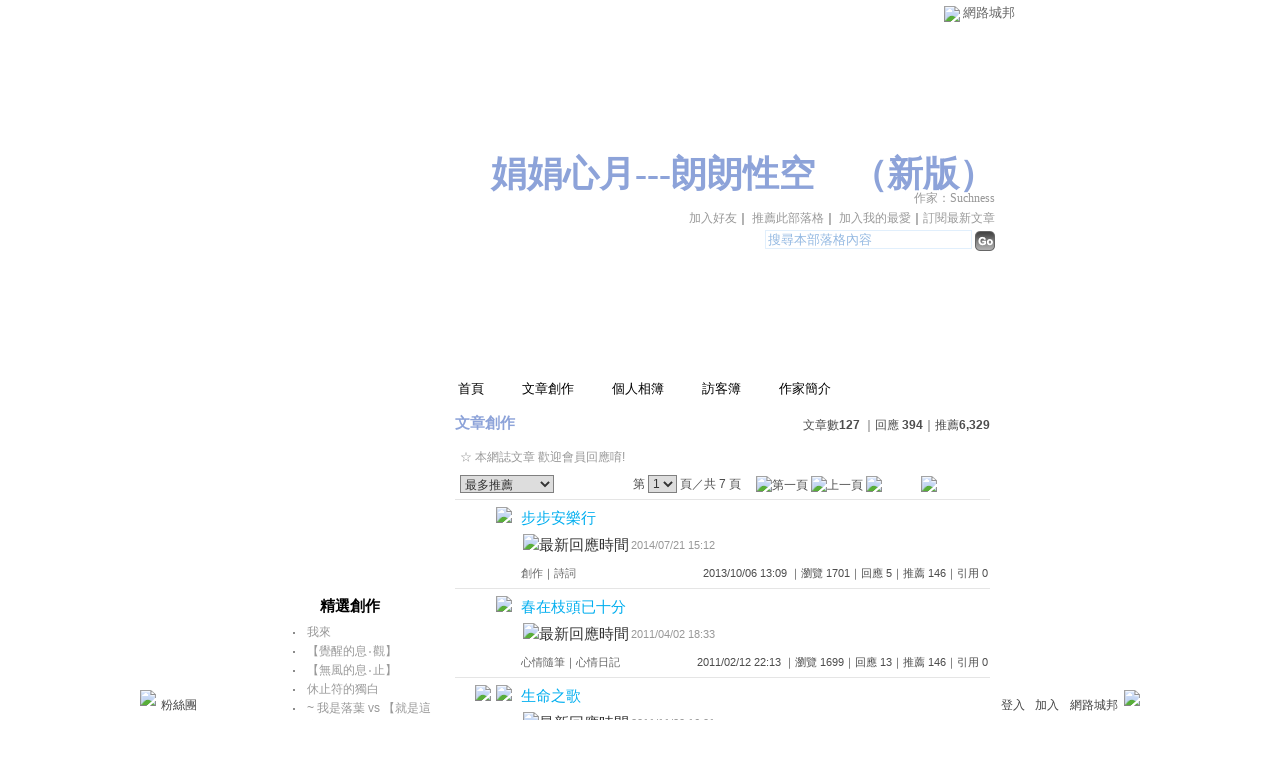

--- FILE ---
content_type: text/html;charset=UTF-8
request_url: https://classic-blog.udn.com/wenchuan0623/article?f_ORDER_BY=push
body_size: 10795
content:
<html>
<head>
<meta http-equiv="Content-Type" content="text/html; charset=UTF-8">
<title>娟娟心月---朗朗性空 - 文章創作 - udn部落格</title>
<link rel="stylesheet" href="https://g.udn.com.tw/community/img/css/layout_style144.css" type="text/css">
<link href="https://g.udn.com.tw/community/img/css/black.css" rel="stylesheet" type="text/css">
<script language="javascript1.2" src="https://g.udn.com.tw/js/showpopuptext.js"></script>
<script language="javascript1.2" src="https://g.udn.com.tw/js/help.js"></script>
<script language="javascript1.2" src="https://g.udn.com.tw/community/js/dyniframesize.js"></script>
<!-- Begin comScore Tag -->
<script>
  var _comscore = _comscore || [];
  _comscore.push({ c1: "2", c2: "7390954" });
  (function() {
    var s = document.createElement("script"), el = document.getElementsByTagName("script")[0]; s.async = true;
    s.src = (document.location.protocol == "https:" ? "https://sb" : "http://b") + ".scorecardresearch.com/beacon.js";
    el.parentNode.insertBefore(s, el);
  })();
</script>
<noscript>
  <img src="http://b.scorecardresearch.com/p?c1=2&c2=7390954&cv=2.0&cj=1" />
</noscript>
<!-- End comScore Tag -->
<script src="https://p.udn.com.tw/upf/static/common/udn-fingerprint.umd.js?2024112501"></script>
<script>function getCookie(name) {
 var value = "; " + document.cookie;
 var parts = value.split("; " + name + "=");
 if (parts.length == 2) return parts.pop().split(";").shift();
}
var _ga = getCookie('_ga');
var _gaA = _ga.split(".");
var google_id = '';
for (i=2;i<_gaA.length;i++) google_id = google_id+_gaA[i]+'.';
var user_id = getCookie("udnland");
if (typeof user_id === 'undefined') user_id = '';
google_id = google_id.substring(0,google_id.length-1);</script><script>var cat = "[]";
cat = ['blog_classic','blog','','',''];
var auth_type = "未登入";
if(user_id != ""){
 auth_type = "已登入_會員";
}
window.dataLayer = window.dataLayer || [];  
dataLayer.push({
 'user_id': user_id,
 'google_id': google_id,
 'cat': cat,
 'content_tag': '',
 'auth_type': auth_type,
 'publication_date': '',
 'content_level':'',
 'ffid': JSON.parse(localStorage.getItem('UDN_FID'))?.FFID,
 'dfid': JSON.parse(localStorage.getItem('UDN_FID'))?.DFID 
});
</script><!-- Data Layer --><!-- Google Tag Manager -->
<script>(function(w,d,s,l,i){w[l]=w[l]||[];w[l].push({'gtm.start':
new Date().getTime(),event:'gtm.js'});var f=d.getElementsByTagName(s)[0],
j=d.createElement(s),dl=l!='dataLayer'?'&l='+l:'';j.async=true;j.src=
'https://www.googletagmanager.com/gtm.js?id='+i+dl;f.parentNode.insertBefore(j,f);
})(window,document,'script','dataLayer','GTM-MZ7WJTV');</script>
<!-- End Google Tag Manager -->
<script>
async function fetchData() {
  try {
    const response = await fetch('/v1/getCK.jsp');
    if (response.ok) {
      return await response.text();
    } else {
      throw new Error('Network response was not ok.');
    }
  } catch (error) {
    console.error('There was a problem with the fetch operation:', error);
  }
}

function analyCookies() {
  let cookies = document.cookie.split(';');
  let cookieList = [];

  for (let i = 0; i < cookies.length; i++) {
    let cookie = cookies[i].trim();
    let [name, value] = cookie.split('=');
    let size = cookie.length;
    cookieList.push({ name, value, size });
  }

  return cookieList;
}

function getTotalCookieSize(cookieList) {
  let totalSize = 0;

  for (let i = 0; i < cookieList.length; i++) {
    totalSize += cookieList[i].size;
  }

  return totalSize;
}

function deleteLargestCookie(cookieList) {
  let largestSize = 0;
  let largestIndex = -1;

  for (let i = 0; i < cookieList.length; i++) {
    if (cookieList[i].size > largestSize) {
      largestSize = cookieList[i].size;
      largestIndex = i;
    }
  }

  if (largestIndex !== -1) {
    document.cookie = cookieList[largestIndex].name + '=; expires=Thu, 01 Jan 1970 00:00:00 UTC; path=/; domain=udn.com;';
  }
}

(async () => {

  let cookieList = analyCookies();
  let totalSize = getTotalCookieSize(cookieList);

  if (totalSize > 7000) {
     await fetchData();   
    deleteLargestCookie(cookieList);
  }
})();

</script>
</head>
<body>
<div id="container">
<script language="JavaScript" type="text/JavaScript">
<!--
function MM_reloadPage(init) {  //reloads the window if Nav4 resized
  if (init==true) with (navigator) {if ((appName=="Netscape")&&(parseInt(appVersion)==4)) {
    document.MM_pgW=innerWidth; document.MM_pgH=innerHeight; onresize=MM_reloadPage; }}
  else if (innerWidth!=document.MM_pgW || innerHeight!=document.MM_pgH) location.reload();
}
MM_reloadPage(true);
//-->
</script>
<script language="JavaScript" type="text/JavaScript">
<!--
function MM_findObj(n, d) { //v4.01
  var p,i,x;  if(!d) d=document; if((p=n.indexOf("?"))>0&&parent.frames.length) {
    d=parent.frames[n.substring(p+1)].document; n=n.substring(0,p);}
  if(!(x=d[n])&&d.all) x=d.all[n]; for (i=0;!x&&i<d.forms.length;i++) x=d.forms[i][n];
  for(i=0;!x&&d.layers&&i<d.layers.length;i++) x=MM_findObj(n,d.layers[i].document);
  if(!x && d.getElementById) x=d.getElementById(n); return x;
}

function MM_showHideLayers() { //v6.0
  var i,p,v,obj,args=MM_showHideLayers.arguments;
  for (i=0; i<(args.length-2); i+=3) if ((obj=MM_findObj(args[i]))!=null) { v=args[i+2];
    if (obj.style) { obj=obj.style; v=(v=='show')?'visible':(v=='hide')?'hidden':v; }
    obj.visibility=v; }
}
//-->
</script>
<script language="JavaScript1.2" src="https://g.udn.com/community/js/js2007/style_display.js"></script>
	<div id="top_bg"></div>
<div id="top"> 
    <table border="0" cellspacing="0" cellpadding="0" id="top_bar">
      <tr> 
        <td width="480"><div id="ad_link"><iframe id="AdFrame" marginwidth="0" marginheight="0" frameborder="0" scrolling="no" src="https://g.udn.com.tw/html/ad_path.htm" width="460" height="25" allowTransparency></iframe></div></td>
        <td><a href="http://udn.com"><img src="https://g.udn.com/community/img/common_all/logo_icon.gif" border="0" align="absmiddle"></a> 
          <span id="common"><a href="http://blog.udn.com" title="原導覽選單已整合至下方置底工具列，歡迎多加使用！">網路城邦</a></span></span></td>
      </tr>
    </table>
</div><div id="header">
    <div id="header_name"><a href="https://classic-blog.udn.com/wenchuan0623">娟娟心月---朗朗性空</a>　（<a href="http://blog.udn.com/wenchuan0623">新版</a>）</div>
    <div id="header_menus_line"></div>
    <div id="header_menus">
      <ul>
        
      <li id="home"><a href="https://classic-blog.udn.com/wenchuan0623">首頁</a></li>
        <li id="article"><a href="https://classic-blog.udn.com/wenchuan0623/article">文章創作</a></li>
        <li id="photo"><a href="https://classic-album.udn.com/wenchuan0623">個人相簿</a></li>
        <!--<li id="link"><a href="/blog/link/index.jsp?uid=wenchuan0623">推薦連結</a></li>-->
        <li id="gbook"><a href="https://classic-blog.udn.com/wenchuan0623/guestbook">訪客簿</a></li>
        <li id="profile"><a href="https://classic-blog.udn.com/wenchuan0623/detail">作家簡介</a></li>
      </ul>      
      </div>
    
  <div id="header_items"><a href="javascript:window.location.href='https://classic-blog.udn.com/friend/post.jsp?addid=wenchuan0623&url='+window.location.href">加入好友</a><a href="javascript:;" onClick="h('11903')"><img style="display:none" src="https://g.udn.com/community/img/common_all/help.gif" hspace="3" align="absmiddle" border="0"></a>｜ 
    <a href="javascript:window.location.href='https://classic-blog.udn.com/push_psn.jsp?uid=wenchuan0623&176956=1769560898573&url='+window.location.href">推薦此部落格</a><a href="javascript:;" onClick="h('10914')"><img style="display:none" src="https://g.udn.com/community/img/common_all/help.gif" hspace="3" align="absmiddle" border="0"></a>｜ 
    <a href="javascript:window.location.href='https://classic-blog.udn.com/favor/post.jsp?addid=wenchuan0623&url='+window.location.href">加入我的最愛</a><a href="javascript:;" onClick="h('11301')"><img style="display:none" src="https://g.udn.com/community/img/common_all/help.gif" hspace="3" align="absmiddle" border="0"></a>｜<a href="https://classic-blog.udn.com/order_psn.jsp?uid=wenchuan0623&f_CODE=1769560898573">訂閱最新文章</a><a href="javascript:;" onClick="h('11501')"><img style="display:none" src="https://g.udn.com/community/img/common_all/help.gif" hspace="3" align="absmiddle" border="0"></a></div>
    <div id="header_logo"><img src="https://g.udn.com/community/img/user_all/icon_home.gif"></div>
    <div id="header_top">
      <table width="100%" height="2" border="0" cellpadding="0" cellspacing="0">
        <tr>
          <td></td>
        </tr>
      </table>
    </div>
    <div id="header_url">
    <a href="https://classic-blog.udn.com/wenchuan0623/detail">作家：Suchness</a>
    </div>
    <div id="header_search">
      <form name="formsh" method="post" action="https://city.udn.com/search/search.jsp">
        <input name="Keywords" type="text" class="inputbox" id="kwd" onBlur="if(this.value=='') if(this.style.backgroundColor='#FFFFFF')this.value='搜尋本部落格內容'" onMouseDown="if(this.value.indexOf('搜尋本部落格內容')!=-1) if(this.style.backgroundColor='#FFFCE5')this.value=''" value="搜尋本部落格內容" onMouseOut="this.blur()" size="24">
        <INPUT TYPE=HIDDEN NAME="uid" VALUE="wenchuan0623">
        <INPUT TYPE=HIDDEN NAME="blog" VALUE="娟娟心月---朗朗性空">
        <input name="dtime" type="hidden" value="all">
        <input name="select" type="hidden" value="12"><a href="javascript:document.formsh.submit();" class="nav"><img src="/community/img/common_black/header_go.gif" align="absmiddle" border="0"></a>
      </form>
    </div>
    <!-- end header_search -->
  </div><!-- main start -->
<div id="main">
    <!-- Google Adsense 廣告 start -->
    <!-- Google Adsense 廣告 end -->
    <div id="sidebar">
<table width="180" border="0" cellpadding="0" cellspacing="1" class="sidebar-bg">
<!-- 創作月曆 start -->
<tr>
<td align="center" class="sidebar-panel-bg">
<!-- 創作月曆 start -->
<table width="160" border="0" cellpadding="0" cellspacing="0" class="font-size12">
<tr>
<td align="center">
<IFRAME name="calen" id="calen"  src="https://classic-blog.udn.com/article/calen.jsp?uid=wenchuan0623" width="160 px" scrolling="no" frameborder="0" height="170 px" allowtransparency></IFRAME>
</td>
</tr>
</table>
<!-- 創作月曆 end -->
</td>
</tr><!-- 創作月曆 end -->
<!-- 特別推薦 start -->
<tr>
<td align="center" class="sidebar-panel-bg">
<table width="160" border="0" cellpadding="0" cellspacing="0">
<tr>
<td height="1"></td>
</tr>
<tr class="font-size15">
<td height="30" valign="bottom" class="panel-topic">精選創作<a href="javascript:;" onClick="h('10208')"><img style="display:none" src="https://g.udn.com/community/img/common_all/help.gif" hspace="3" align="absmiddle" border="0"></a></td>
</tr>
<tr>
<td height="5"></td>
</tr>
<tr>
<td><table width="160" border="0" cellpadding="0" cellspacing="1" class="font-size12">
<tr>
<td width="15" valign="top">‧</td>
<td><a href="https://classic-blog.udn.com/wenchuan0623/15598027" class="panel-text">我來</a></td>
</tr>
<tr>
<td width="15" valign="top">‧</td>
<td><a href="https://classic-blog.udn.com/wenchuan0623/6231615" class="panel-text">【覺醒的息‧觀】</a></td>
</tr>
<tr>
<td width="15" valign="top">‧</td>
<td><a href="https://classic-blog.udn.com/wenchuan0623/6183632" class="panel-text">【無風的息‧止】</a></td>
</tr>
<tr>
<td width="15" valign="top">‧</td>
<td><a href="https://classic-blog.udn.com/wenchuan0623/5902220" class="panel-text">休止符的獨白</a></td>
</tr>
<tr>
<td width="15" valign="top">‧</td>
<td><a href="https://classic-blog.udn.com/wenchuan0623/5855552" class="panel-text">~ 我是落葉  vs 【就是這樣】~</a></td>
</tr>
</table></td>
</tr>
<tr>
<td height="10"></td>
</tr>
</table>
</td>
</tr>
<!-- 特別推薦 end -->
<!-- 自訂文章分類 start -->
<!-- 文章分類 start -->
<tr>
 	<td align="center" class="sidebar-panel-bg">
            <table width="160" border="0" cellpadding="0" cellspacing="0">
              <tr> 
                <td height="1"></td>
              </tr>
              <tr class="font-size15"> 
                
        <td height="30" valign="bottom" class="panel-topic">自訂文章分類</td>
              </tr>
              <tr> 
                <td height="5"></td>
              </tr>
              <tr> 
                <td>
                  <table width="160" border="0" cellpadding="0" cellspacing="1" class="font-size12">
<tr> 
                      <td width="15" valign="top">‧</td>
                      <td><a href="https://classic-blog.udn.com/wenchuan0623/article?f_ART_CATE=446441" class="panel-text">不分類 (127)</a></td>
                    </tr>                    
</table>
                </td>
              </tr>
              <tr> 
                <td height="10"></td>
              </tr>
            </table>
	</td>
</tr>
<!-- 文章分類 end --><!-- 自訂文章分類 end -->
<!-- 電子書 start -->
<!--
<tr>
<td align="center" class="panel-bg">
<table width="160" border="0" cellpadding="0" cellspacing="0">
<tr>
<td height="1"></td>
</tr>
<tr class="font-size15">
<td height="30" valign="bottom" class="panel-topic">【電子書】</td>
</tr>
<tr>
<td height="1" class="panel-line"></td>
</tr>
<tr>
<td height="1" bgcolor="#FFFFFF"></td>
</tr>
<tr>
<td height="10"></td>
</tr>
<tr>
<td><table width="160" border="0" cellpadding="0" cellspacing="1" class="font-size12">
<tr>
<td align="center"><a href="####" class="nav"><img src="/community/img/demo/demo_048.jpg" alt="online book" border="0"></a>
</td>
</tr>
<tr>
<td align="center"><a href="####" class="panel-text">即使是長網址也不換行</a></td>
</tr>
<tr>
<td height="10"></td>
</tr>
<tr>
<td align="center"><a href="####" class="nav"><img src="/community/img/demo/demo_048.jpg" alt="online book" border="0"></a>
</td>
</tr>
<tr>
<td align="center"><a href="####" class="panel-text">即使是長網址也不換行</a></td>
</tr>
<tr>
<td height="10"></td>
</tr>
<tr>
<td align="center"><a href="####" class="nav"><img src="/community/img/demo/demo_048.jpg" alt="online book" border="0"></a>
</td>
</tr>
</table></td>
</tr>
<tr class="font-size12">
<td align="center"><a href="####" class="panel-text">即使是長網址也不換行</a></td>
</tr>
<tr class="font-size12">
<td height="10"></td>
</tr>
</table>
</td>
</tr>
//-->
<!-- 電子書 end -->
<!--
<table width="160" border="0" cellpadding="0" cellspacing="0" class="font-size12">
<tr> 
<td height="10"></td>
</tr>
<tr class="panel-text"> 
<td><p><a href="####" target="_blank"><img src="https://g.udn.com/community/img/demo/demo_011.gif" width="150" height="40" border="0"></a></p>
<p><a href="####" target="_blank"class="panel-text">（全域一）<br>
  這裡是電視頻道，promote內容用，可以文字可以圖，向上跑馬燈</a></p></td>
</tr>
<tr> 
<td height="10"></td>
</tr>
</table>
--><!-- Google Adsense 廣告 start -->
    <!-- Google Adsense 廣告 end -->
</table>
    </div>
    <!-- end sidebar -->
    <div id="content">
<!-- 標題 start -->
<table width="535" border="0" cellpadding="0" cellspacing="0" class="font-size15">
<tr valign="bottom">
<td class="main-topic"><a href="https://classic-blog.udn.com/wenchuan0623/article" class="main-topic">文章創作</a>
</td>
<td align="right" class="font-size12"><span class="main-text">文章數<strong>127</strong>

｜回應<strong>
394</strong>｜推薦<strong>6,329</strong>
</span></td>
</tr>
</table>
<!-- 標題 end -->
<!-- Google Adsense 廣告 start-->
<!-- Google Adsense 廣告 end-->
<!-- 換頁 start -->
      <table width="535" border="0" cellpadding="4" cellspacing="1" class="font-size12">
       <form method="POST" name="frmpsn_article" action="/article/index.jsp">
	    <tr> 
          <td height="5" colspan="2"></td>
        </tr>
        <tr> 
          <td class="panel-text" colspan="2"> ☆ 本網誌文章 
            歡迎會員回應唷!
</td>
        </tr>
        <tr> 
          <td> 
<select name="select5" class="inputs" onChange="window.location.href=(this.options[this.selectedIndex].value)">
              <option selected>選擇排序方式</option>
              <option value="https://classic-blog.udn.com/wenchuan0623/article?f_ORDER_BY=new&f_ART_CATE=&f_IS_PUBLISH=Y">　最新發表</option>
              <option value="https://classic-blog.udn.com/wenchuan0623/article?f_ORDER_BY=replydate&f_ART_CATE=&f_IS_PUBLISH=Y">　最新回應</option>
              <option value="https://classic-blog.udn.com/wenchuan0623/article?f_ORDER_BY=pushdate&f_ART_CATE=&f_IS_PUBLISH=Y">　最新推薦</option>
              <option value="https://classic-blog.udn.com/wenchuan0623/article?f_ORDER_BY=pageview&f_ART_CATE=&f_IS_PUBLISH=Y">　最多瀏覽</option>
              <option value="https://classic-blog.udn.com/wenchuan0623/article?f_ORDER_BY=reply&f_ART_CATE=&f_IS_PUBLISH=Y">　最多回應</option>
              <option value="https://classic-blog.udn.com/wenchuan0623/article?f_ORDER_BY=push&f_ART_CATE=&f_IS_PUBLISH=Y" selected>　最多推薦</option>
              <option value="https://classic-blog.udn.com/wenchuan0623/article?f_ORDER_BY=trackback&f_ART_CATE=&f_IS_PUBLISH=Y">　最多引用</option>
              <option value="https://classic-blog.udn.com/wenchuan0623/article?f_ORDER_BY=kind&f_ART_CATE=&f_IS_PUBLISH=Y">　文章類別</option>
            </select>  </td>
          <td align="right" class="main-text">
            第 
            <select name="pageselect" class="inputs" onChange="window.location.href=(this.options[this.selectedIndex].value)">
              <option value="https://classic-blog.udn.com/wenchuan0623/article?f_ORDER_BY=push&pno=0&f_ART_CATE=&f_IS_PUBLISH=Y" selected>1</option>
              <option value="https://classic-blog.udn.com/wenchuan0623/article?f_ORDER_BY=push&pno=1&f_ART_CATE=&f_IS_PUBLISH=Y">2</option>
              <option value="https://classic-blog.udn.com/wenchuan0623/article?f_ORDER_BY=push&pno=2&f_ART_CATE=&f_IS_PUBLISH=Y">3</option>
              <option value="https://classic-blog.udn.com/wenchuan0623/article?f_ORDER_BY=push&pno=3&f_ART_CATE=&f_IS_PUBLISH=Y">4</option>
              <option value="https://classic-blog.udn.com/wenchuan0623/article?f_ORDER_BY=push&pno=4&f_ART_CATE=&f_IS_PUBLISH=Y">5</option>
              <option value="https://classic-blog.udn.com/wenchuan0623/article?f_ORDER_BY=push&pno=5&f_ART_CATE=&f_IS_PUBLISH=Y">6</option>
              <option value="https://classic-blog.udn.com/wenchuan0623/article?f_ORDER_BY=push&pno=6&f_ART_CATE=&f_IS_PUBLISH=Y">7</option>
              </select>
            頁／共 7 頁　 
            <img src="https://g.udn.com/community/img/common_black/page_first.gif" alt="第一頁" border="0" align="absmiddle"> 
            <img src="https://g.udn.com/community/img/common_black/page_pre.gif" alt="上一頁" border="0" align="absmiddle"> 
            <a href="https://classic-blog.udn.com/wenchuan0623/article?f_ORDER_BY=push&pno=1&f_ART_CATE=&f_IS_PUBLISH=Y" class="nav"><img src="https://g.udn.com/community/img/common_black/page_next.gif" alt="下一頁" border="0" align="absmiddle"></a> 
            <a href="https://classic-blog.udn.com/wenchuan0623/article?f_ORDER_BY=push&pno=7&f_ART_CATE=&f_IS_PUBLISH=Y" class="nav"><img src="https://g.udn.com/community/img/common_black/page_last.gif" alt="最後一頁" border="0" align="absmiddle"></a> 
            </td>
        </tr>
      </table>
<!-- 換頁 end -->
<!-- 文章列表 start -->
<table width="535" border="0" cellpadding="0" cellspacing="0" class="font-size10">
<tr>
<td height="1" class="news-title"></td>
</tr>
<tr>
<td>
<table width="100%"  border="0" cellpadding="2" cellspacing="0" class="font-size11">
<tr>
<td height="5" colspan="3"></td>
</tr>
<tr class="font-size15">
<td width="60" align="right" valign="top"><img src="https://g.udn.com/community/img/common_all/emotion/udn001.gif" hspace="5" align="absmiddle"></td>
<td colspan="2"><a href="https://classic-blog.udn.com/wenchuan0623/8875074" class="main-title">步步安樂行</a><br>
<img src="https://g.udn.com/community/img/common_all/icon_reply.gif" hspace="2" vspace="5" align="absmiddle" alt="最新回應時間"><a href="https://classic-blog.udn.com/wenchuan0623/8875074#reply_list" class="panel-text"><span class="font-size11">2014/07/21 15:12</span></a>
</td>
</tr>
<tr>
<td valign="top"></td>
<td class="main-text"><a href="https://classic-blog.udn.com/category.jsp?mid=ua" target="_blank" class="main-text">創作</a>｜<a href="https://classic-blog.udn.com/category.jsp?mid=ua&sid=ua2" target="_blank" class="main-text">詩詞</a>
</td>
<td align="right" class="main-text">2013/10/06 13:09
｜瀏覽 1701｜回應 5｜推薦 146｜引用 0</td>
</tr>
<tr>
<td height="5" colspan="3"></td>
</tr>
</table>
</td>
</tr>
<tr>
<td height="1" class="news-title"></td>
</tr>
<tr>
<td>
<table width="100%"  border="0" cellpadding="2" cellspacing="0" class="font-size11">
<tr>
<td height="5" colspan="3"></td>
</tr>
<tr class="font-size15">
<td width="60" align="right" valign="top"><img src="https://g.udn.com/community/img/common_all/emotion/udn001.gif" hspace="5" align="absmiddle"></td>
<td colspan="2"><a href="https://classic-blog.udn.com/wenchuan0623/4877953" class="main-title">春在枝頭已十分</a><br>
<img src="https://g.udn.com/community/img/common_all/icon_reply.gif" hspace="2" vspace="5" align="absmiddle" alt="最新回應時間"><a href="https://classic-blog.udn.com/wenchuan0623/4877953#reply_list" class="panel-text"><span class="font-size11">2011/04/02 18:33</span></a>
</td>
</tr>
<tr>
<td valign="top"></td>
<td class="main-text"><a href="https://classic-blog.udn.com/category.jsp?mid=ub" target="_blank" class="main-text">心情隨筆</a>｜<a href="https://classic-blog.udn.com/category.jsp?mid=ub&sid=ub1" target="_blank" class="main-text">心情日記</a>
</td>
<td align="right" class="main-text">2011/02/12 22:13
｜瀏覽 1699｜回應 13｜推薦 146｜引用 0</td>
</tr>
<tr>
<td height="5" colspan="3"></td>
</tr>
</table>
</td>
</tr>
<tr>
<td height="1" class="news-title"></td>
</tr>
<tr>
<td>
<table width="100%"  border="0" cellpadding="2" cellspacing="0" class="font-size11">
<tr>
<td height="5" colspan="3"></td>
</tr>
<tr class="font-size15">
<td width="60" align="right" valign="top"><img src="https://g.udn.com/community/img/common_all/mark_promote.gif" align="absmiddle"><img src="https://g.udn.com/community/img/common_all/emotion/udn001.gif" hspace="5" align="absmiddle"></td>
<td colspan="2"><a href="https://classic-blog.udn.com/wenchuan0623/5720700" class="main-title">生命之歌</a><br>
<img src="https://g.udn.com/community/img/common_all/icon_reply.gif" hspace="2" vspace="5" align="absmiddle" alt="最新回應時間"><a href="https://classic-blog.udn.com/wenchuan0623/5720700#reply_list" class="panel-text"><span class="font-size11">2011/11/20 16:01</span></a>
</td>
</tr>
<tr>
<td valign="top"></td>
<td class="main-text"><a href="https://classic-blog.udn.com/category.jsp?mid=ua" target="_blank" class="main-text">創作</a>｜<a href="https://classic-blog.udn.com/category.jsp?mid=ua&sid=ua2" target="_blank" class="main-text">詩詞</a>
</td>
<td align="right" class="main-text">2011/10/10 00:36
｜瀏覽 1616｜回應 15｜推薦 135｜引用 0</td>
</tr>
<tr>
<td height="5" colspan="3"></td>
</tr>
</table>
</td>
</tr>
<tr>
<td height="1" class="news-title"></td>
</tr>
<tr>
<td>
<table width="100%"  border="0" cellpadding="2" cellspacing="0" class="font-size11">
<tr>
<td height="5" colspan="3"></td>
</tr>
<tr class="font-size15">
<td width="60" align="right" valign="top"><img src="https://g.udn.com/community/img/common_all/emotion/udn001.gif" hspace="5" align="absmiddle"></td>
<td colspan="2"><a href="https://classic-blog.udn.com/wenchuan0623/23611870" class="main-title">給傲慢的一封信</a><br>
<img src="https://g.udn.com/community/img/common_all/icon_reply.gif" hspace="2" vspace="5" align="absmiddle" alt="最新回應時間"><a href="https://classic-blog.udn.com/wenchuan0623/23611870#reply_list" class="panel-text"><span class="font-size11">2016/02/16 00:13</span></a>
</td>
</tr>
<tr>
<td valign="top"></td>
<td class="main-text"><a href="https://classic-blog.udn.com/category.jsp?mid=ua" target="_blank" class="main-text">創作</a>｜<a href="https://classic-blog.udn.com/category.jsp?mid=ua&sid=ua1" target="_blank" class="main-text">散文</a>
</td>
<td align="right" class="main-text">2015/05/28 20:43
｜瀏覽 1810｜回應 4｜推薦 129｜引用 0</td>
</tr>
<tr>
<td height="5" colspan="3"></td>
</tr>
</table>
</td>
</tr>
<tr>
<td height="1" class="news-title"></td>
</tr>
<tr>
<td>
<table width="100%"  border="0" cellpadding="2" cellspacing="0" class="font-size11">
<tr>
<td height="5" colspan="3"></td>
</tr>
<tr class="font-size15">
<td width="60" align="right" valign="top"><img src="https://g.udn.com/community/img/common_all/mark_announce.gif" align="absmiddle"><img src="https://g.udn.com/community/img/common_all/mark_promote.gif" align="absmiddle"><img src="https://g.udn.com/community/img/common_all/emotion/udn001.gif" hspace="5" align="absmiddle"></td>
<td colspan="2"><a href="https://classic-blog.udn.com/wenchuan0623/6231615" class="main-title">【覺醒的息‧觀】</a><br>
<img src="https://g.udn.com/community/img/common_all/icon_reply.gif" hspace="2" vspace="5" align="absmiddle" alt="最新回應時間"><a href="https://classic-blog.udn.com/wenchuan0623/6231615#reply_list" class="panel-text"><span class="font-size11">2014/08/05 00:50</span></a>
</td>
</tr>
<tr>
<td valign="top"></td>
<td class="main-text"><a href="https://classic-blog.udn.com/category.jsp?mid=ua" target="_blank" class="main-text">創作</a>｜<a href="https://classic-blog.udn.com/category.jsp?mid=ua&sid=ua2" target="_blank" class="main-text">詩詞</a>
</td>
<td align="right" class="main-text">2012/03/19 08:47
｜瀏覽 2484｜回應 8｜推薦 126｜引用 0</td>
</tr>
<tr>
<td height="5" colspan="3"></td>
</tr>
</table>
</td>
</tr>
<tr>
<td height="1" class="news-title"></td>
</tr>
<tr>
<td>
<table width="100%"  border="0" cellpadding="2" cellspacing="0" class="font-size11">
<tr>
<td height="5" colspan="3"></td>
</tr>
<tr class="font-size15">
<td width="60" align="right" valign="top"><img src="https://g.udn.com/community/img/common_all/emotion/udn001.gif" hspace="5" align="absmiddle"></td>
<td colspan="2"><a href="https://classic-blog.udn.com/wenchuan0623/20077878" class="main-title">【以為擁有】</a><br>
<img src="https://g.udn.com/community/img/common_all/icon_reply.gif" hspace="2" vspace="5" align="absmiddle" alt="最新回應時間"><a href="https://classic-blog.udn.com/wenchuan0623/20077878#reply_list" class="panel-text"><span class="font-size11">2015/02/21 21:36</span></a>
</td>
</tr>
<tr>
<td valign="top"></td>
<td class="main-text"><a href="https://classic-blog.udn.com/category.jsp?mid=ua" target="_blank" class="main-text">創作</a>｜<a href="https://classic-blog.udn.com/category.jsp?mid=ua&sid=ua2" target="_blank" class="main-text">詩詞</a>
</td>
<td align="right" class="main-text">2015/01/27 00:03
｜瀏覽 1945｜回應 3｜推薦 111｜引用 0</td>
</tr>
<tr>
<td height="5" colspan="3"></td>
</tr>
</table>
</td>
</tr>
<tr>
<td height="1" class="news-title"></td>
</tr>
<tr>
<td>
<table width="100%"  border="0" cellpadding="2" cellspacing="0" class="font-size11">
<tr>
<td height="5" colspan="3"></td>
</tr>
<tr class="font-size15">
<td width="60" align="right" valign="top"><img src="https://g.udn.com/community/img/common_all/mark_important.gif" align="absmiddle"><img src="https://g.udn.com/community/img/common_all/emotion/udn001.gif" hspace="5" align="absmiddle"></td>
<td colspan="2"><a href="https://classic-blog.udn.com/wenchuan0623/5057296" class="main-title">【美麗與哀愁】</a><br>
<img src="https://g.udn.com/community/img/common_all/icon_reply.gif" hspace="2" vspace="5" align="absmiddle" alt="最新回應時間"><a href="https://classic-blog.udn.com/wenchuan0623/5057296#reply_list" class="panel-text"><span class="font-size11">2011/05/04 11:06</span></a>
</td>
</tr>
<tr>
<td valign="top"></td>
<td class="main-text"><a href="https://classic-blog.udn.com/category.jsp?mid=ua" target="_blank" class="main-text">創作</a>｜<a href="https://classic-blog.udn.com/category.jsp?mid=ua&sid=ua2" target="_blank" class="main-text">詩詞</a>
</td>
<td align="right" class="main-text">2011/04/06 22:40
｜瀏覽 1202｜回應 6｜推薦 108｜引用 0</td>
</tr>
<tr>
<td height="5" colspan="3"></td>
</tr>
</table>
</td>
</tr>
<tr>
<td height="1" class="news-title"></td>
</tr>
<tr>
<td>
<table width="100%"  border="0" cellpadding="2" cellspacing="0" class="font-size11">
<tr>
<td height="5" colspan="3"></td>
</tr>
<tr class="font-size15">
<td width="60" align="right" valign="top"><img src="https://g.udn.com/community/img/common_all/mark_promote.gif" align="absmiddle"><img src="https://g.udn.com/community/img/common_all/emotion/udn001.gif" hspace="5" align="absmiddle"></td>
<td colspan="2"><a href="https://classic-blog.udn.com/wenchuan0623/4776633" class="main-title">細細的心~subtle mind</a><br>
<img src="https://g.udn.com/community/img/common_all/icon_reply.gif" hspace="2" vspace="5" align="absmiddle" alt="最新回應時間"><a href="https://classic-blog.udn.com/wenchuan0623/4776633#reply_list" class="panel-text"><span class="font-size11">2011/02/18 15:28</span></a>
</td>
</tr>
<tr>
<td valign="top"></td>
<td class="main-text"><a href="https://classic-blog.udn.com/category.jsp?mid=ua" target="_blank" class="main-text">創作</a>｜<a href="https://classic-blog.udn.com/category.jsp?mid=ua&sid=ua2" target="_blank" class="main-text">詩詞</a>
</td>
<td align="right" class="main-text">2011/01/08 22:06
｜瀏覽 1158｜回應 9｜推薦 102｜引用 0</td>
</tr>
<tr>
<td height="5" colspan="3"></td>
</tr>
</table>
</td>
</tr>
<tr>
<td height="1" class="news-title"></td>
</tr>
<tr>
<td>
<table width="100%"  border="0" cellpadding="2" cellspacing="0" class="font-size11">
<tr>
<td height="5" colspan="3"></td>
</tr>
<tr class="font-size15">
<td width="60" align="right" valign="top"><img src="https://g.udn.com/community/img/common_all/emotion/udn001.gif" hspace="5" align="absmiddle"></td>
<td colspan="2"><a href="https://classic-blog.udn.com/wenchuan0623/58365759" class="main-title">【領悟】</a><br>
<img src="https://g.udn.com/community/img/common_all/icon_reply.gif" hspace="2" vspace="5" align="absmiddle" alt="最新回應時間"><a href="https://classic-blog.udn.com/wenchuan0623/58365759#reply_list" class="panel-text"><span class="font-size11">2017/08/21 11:34</span></a>
</td>
</tr>
<tr>
<td valign="top"></td>
<td class="main-text"><a href="https://classic-blog.udn.com/category.jsp?mid=ub" target="_blank" class="main-text">心情隨筆</a>｜<a href="https://classic-blog.udn.com/category.jsp?mid=ub&sid=ub1" target="_blank" class="main-text">心情日記</a>
</td>
<td align="right" class="main-text">2016/05/24 02:17
｜瀏覽 2388｜回應 3｜推薦 100｜引用 0</td>
</tr>
<tr>
<td height="5" colspan="3"></td>
</tr>
</table>
</td>
</tr>
<tr>
<td height="1" class="news-title"></td>
</tr>
<tr>
<td>
<table width="100%"  border="0" cellpadding="2" cellspacing="0" class="font-size11">
<tr>
<td height="5" colspan="3"></td>
</tr>
<tr class="font-size15">
<td width="60" align="right" valign="top"><img src="https://g.udn.com/community/img/common_all/emotion/udn001.gif" hspace="5" align="absmiddle"></td>
<td colspan="2"><a href="https://classic-blog.udn.com/wenchuan0623/7188457" class="main-title">【媽媽 是慈悲的觀音】</a><br>
<img src="https://g.udn.com/community/img/common_all/icon_reply.gif" hspace="2" vspace="5" align="absmiddle" alt="最新回應時間"><a href="https://classic-blog.udn.com/wenchuan0623/7188457#reply_list" class="panel-text"><span class="font-size11">2013/04/05 17:37</span></a>
</td>
</tr>
<tr>
<td valign="top"></td>
<td class="main-text"><a href="https://classic-blog.udn.com/category.jsp?mid=ua" target="_blank" class="main-text">創作</a>｜<a href="https://classic-blog.udn.com/category.jsp?mid=ua&sid=ua2" target="_blank" class="main-text">詩詞</a>
</td>
<td align="right" class="main-text">2013/01/01 00:17
｜瀏覽 1912｜回應 8｜推薦 96｜引用 0</td>
</tr>
<tr>
<td height="5" colspan="3"></td>
</tr>
</table>
</td>
</tr>
<tr>
<td height="1" class="news-title"></td>
</tr>
<tr>
<td>
<table width="100%"  border="0" cellpadding="2" cellspacing="0" class="font-size11">
<tr>
<td height="5" colspan="3"></td>
</tr>
<tr class="font-size15">
<td width="60" align="right" valign="top"><img src="https://g.udn.com/community/img/common_all/emotion/udn001.gif" hspace="5" align="absmiddle"></td>
<td colspan="2"><a href="https://classic-blog.udn.com/wenchuan0623/5694282" class="main-title">秋心</a><br>
<img src="https://g.udn.com/community/img/common_all/icon_reply.gif" hspace="2" vspace="5" align="absmiddle" alt="最新回應時間"><a href="https://classic-blog.udn.com/wenchuan0623/5694282#reply_list" class="panel-text"><span class="font-size11">2011/10/02 22:35</span></a>
</td>
</tr>
<tr>
<td valign="top"></td>
<td class="main-text"><a href="https://classic-blog.udn.com/category.jsp?mid=ua" target="_blank" class="main-text">創作</a>｜<a href="https://classic-blog.udn.com/category.jsp?mid=ua&sid=ua2" target="_blank" class="main-text">詩詞</a>
</td>
<td align="right" class="main-text">2011/10/02 22:08
｜瀏覽 681｜回應 1｜推薦 93｜引用 0</td>
</tr>
<tr>
<td height="5" colspan="3"></td>
</tr>
</table>
</td>
</tr>
<tr>
<td height="1" class="news-title"></td>
</tr>
<tr>
<td>
<table width="100%"  border="0" cellpadding="2" cellspacing="0" class="font-size11">
<tr>
<td height="5" colspan="3"></td>
</tr>
<tr class="font-size15">
<td width="60" align="right" valign="top"><img src="https://g.udn.com/community/img/common_all/mark_promote.gif" align="absmiddle"><img src="https://g.udn.com/community/img/common_all/emotion/udn001.gif" hspace="5" align="absmiddle"></td>
<td colspan="2"><a href="https://classic-blog.udn.com/wenchuan0623/15598027" class="main-title">我來</a><br>
<img src="https://g.udn.com/community/img/common_all/icon_reply.gif" hspace="2" vspace="5" align="absmiddle" alt="最新回應時間"><a href="https://classic-blog.udn.com/wenchuan0623/15598027#reply_list" class="panel-text"><span class="font-size11">2014/08/08 13:08</span></a>
</td>
</tr>
<tr>
<td valign="top"></td>
<td class="main-text"><a href="https://classic-blog.udn.com/category.jsp?mid=ua" target="_blank" class="main-text">創作</a>｜<a href="https://classic-blog.udn.com/category.jsp?mid=ua&sid=ua2" target="_blank" class="main-text">詩詞</a>
</td>
<td align="right" class="main-text">2014/07/31 11:14
｜瀏覽 1832｜回應 6｜推薦 92｜引用 0</td>
</tr>
<tr>
<td height="5" colspan="3"></td>
</tr>
</table>
</td>
</tr>
<tr>
<td height="1" class="news-title"></td>
</tr>
<tr>
<td>
<table width="100%"  border="0" cellpadding="2" cellspacing="0" class="font-size11">
<tr>
<td height="5" colspan="3"></td>
</tr>
<tr class="font-size15">
<td width="60" align="right" valign="top"><img src="https://g.udn.com/community/img/common_all/emotion/udn001.gif" hspace="5" align="absmiddle"></td>
<td colspan="2"><a href="https://classic-blog.udn.com/wenchuan0623/5443725" class="main-title">樂在烹飪</a><br>
<img src="https://g.udn.com/community/img/common_all/icon_reply.gif" hspace="2" vspace="5" align="absmiddle" alt="最新回應時間"><a href="https://classic-blog.udn.com/wenchuan0623/5443725#reply_list" class="panel-text"><span class="font-size11">2011/09/28 19:15</span></a>
</td>
</tr>
<tr>
<td valign="top"></td>
<td class="main-text"><a href="https://classic-blog.udn.com/category.jsp?mid=ua" target="_blank" class="main-text">創作</a>｜<a href="https://classic-blog.udn.com/category.jsp?mid=ua&sid=ua1" target="_blank" class="main-text">散文</a>
</td>
<td align="right" class="main-text">2011/07/19 18:04
｜瀏覽 775｜回應 7｜推薦 91｜引用 0</td>
</tr>
<tr>
<td height="5" colspan="3"></td>
</tr>
</table>
</td>
</tr>
<tr>
<td height="1" class="news-title"></td>
</tr>
<tr>
<td>
<table width="100%"  border="0" cellpadding="2" cellspacing="0" class="font-size11">
<tr>
<td height="5" colspan="3"></td>
</tr>
<tr class="font-size15">
<td width="60" align="right" valign="top"><img src="https://g.udn.com/community/img/common_all/emotion/udn001.gif" hspace="5" align="absmiddle"></td>
<td colspan="2"><a href="https://classic-blog.udn.com/wenchuan0623/5302968" class="main-title">靜心</a><br>
<img src="https://g.udn.com/community/img/common_all/icon_reply.gif" hspace="2" vspace="5" align="absmiddle" alt="最新回應時間"><a href="https://classic-blog.udn.com/wenchuan0623/5302968#reply_list" class="panel-text"><span class="font-size11">2011/06/27 21:29</span></a>
</td>
</tr>
<tr>
<td valign="top"></td>
<td class="main-text"><a href="https://classic-blog.udn.com/category.jsp?mid=ua" target="_blank" class="main-text">創作</a>｜<a href="https://classic-blog.udn.com/category.jsp?mid=ua&sid=ua2" target="_blank" class="main-text">詩詞</a>
</td>
<td align="right" class="main-text">2011/06/10 23:01
｜瀏覽 830｜回應 5｜推薦 89｜引用 0</td>
</tr>
<tr>
<td height="5" colspan="3"></td>
</tr>
</table>
</td>
</tr>
<tr>
<td height="1" class="news-title"></td>
</tr>
<tr>
<td>
<table width="100%"  border="0" cellpadding="2" cellspacing="0" class="font-size11">
<tr>
<td height="5" colspan="3"></td>
</tr>
<tr class="font-size15">
<td width="60" align="right" valign="top"><img src="https://g.udn.com/community/img/common_all/emotion/udn001.gif" hspace="5" align="absmiddle"></td>
<td colspan="2"><a href="https://classic-blog.udn.com/wenchuan0623/5251172" class="main-title">【迷悟之間】</a><br>
<img src="https://g.udn.com/community/img/common_all/icon_reply.gif" hspace="2" vspace="5" align="absmiddle" alt="最新回應時間"><a href="https://classic-blog.udn.com/wenchuan0623/5251172#reply_list" class="panel-text"><span class="font-size11">2011/06/15 13:11</span></a>
</td>
</tr>
<tr>
<td valign="top"></td>
<td class="main-text"><a href="https://classic-blog.udn.com/category.jsp?mid=ua" target="_blank" class="main-text">創作</a>｜<a href="https://classic-blog.udn.com/category.jsp?mid=ua&sid=ua2" target="_blank" class="main-text">詩詞</a>
</td>
<td align="right" class="main-text">2011/05/26 00:29
｜瀏覽 733｜回應 5｜推薦 89｜引用 0</td>
</tr>
<tr>
<td height="5" colspan="3"></td>
</tr>
</table>
</td>
</tr>
<tr>
<td height="1" class="news-title"></td>
</tr>
<tr>
<td>
<table width="100%"  border="0" cellpadding="2" cellspacing="0" class="font-size11">
<tr>
<td height="5" colspan="3"></td>
</tr>
<tr class="font-size15">
<td width="60" align="right" valign="top"><img src="https://g.udn.com/community/img/common_all/emotion/udn001.gif" hspace="5" align="absmiddle"></td>
<td colspan="2"><a href="https://classic-blog.udn.com/wenchuan0623/5119065" class="main-title">聽見心音</a><br>
<img src="https://g.udn.com/community/img/common_all/icon_reply.gif" hspace="2" vspace="5" align="absmiddle" alt="最新回應時間"><a href="https://classic-blog.udn.com/wenchuan0623/5119065#reply_list" class="panel-text"><span class="font-size11">2011/06/23 21:34</span></a>
</td>
</tr>
<tr>
<td valign="top"></td>
<td class="main-text"><a href="https://classic-blog.udn.com/category.jsp?mid=ub" target="_blank" class="main-text">心情隨筆</a>｜<a href="https://classic-blog.udn.com/category.jsp?mid=ub&sid=ub1" target="_blank" class="main-text">心情日記</a>
</td>
<td align="right" class="main-text">2011/04/21 01:17
｜瀏覽 1118｜回應 13｜推薦 89｜引用 0</td>
</tr>
<tr>
<td height="5" colspan="3"></td>
</tr>
</table>
</td>
</tr>
<tr>
<td height="1" class="news-title"></td>
</tr>
<tr>
<td>
<table width="100%"  border="0" cellpadding="2" cellspacing="0" class="font-size11">
<tr>
<td height="5" colspan="3"></td>
</tr>
<tr class="font-size15">
<td width="60" align="right" valign="top"><img src="https://g.udn.com/community/img/common_all/emotion/udn001.gif" hspace="5" align="absmiddle"></td>
<td colspan="2"><a href="https://classic-blog.udn.com/wenchuan0623/4807857" class="main-title">無題</a><br>
<img src="https://g.udn.com/community/img/common_all/icon_reply.gif" hspace="2" vspace="5" align="absmiddle" alt="最新回應時間"><a href="https://classic-blog.udn.com/wenchuan0623/4807857#reply_list" class="panel-text"><span class="font-size11">2011/01/25 20:03</span></a>
</td>
</tr>
<tr>
<td valign="top"></td>
<td class="main-text"><a href="https://classic-blog.udn.com/category.jsp?mid=ua" target="_blank" class="main-text">創作</a>｜<a href="https://classic-blog.udn.com/category.jsp?mid=ua&sid=ua2" target="_blank" class="main-text">詩詞</a>
</td>
<td align="right" class="main-text">2011/01/20 01:19
｜瀏覽 1076｜回應 6｜推薦 88｜引用 0</td>
</tr>
<tr>
<td height="5" colspan="3"></td>
</tr>
</table>
</td>
</tr>
<tr>
<td height="1" class="news-title"></td>
</tr>
<tr>
<td>
<table width="100%"  border="0" cellpadding="2" cellspacing="0" class="font-size11">
<tr>
<td height="5" colspan="3"></td>
</tr>
<tr class="font-size15">
<td width="60" align="right" valign="top"><img src="https://g.udn.com/community/img/common_all/emotion/udn001.gif" hspace="5" align="absmiddle"></td>
<td colspan="2"><a href="https://classic-blog.udn.com/wenchuan0623/16610826" class="main-title">【零極限】　</a><br>
<img src="https://g.udn.com/community/img/common_all/icon_reply.gif" hspace="2" vspace="5" align="absmiddle" alt="最新回應時間"><a href="https://classic-blog.udn.com/wenchuan0623/16610826#reply_list" class="panel-text"><span class="font-size11">2014/08/27 15:32</span></a>
</td>
</tr>
<tr>
<td valign="top"></td>
<td class="main-text"><a href="https://classic-blog.udn.com/category.jsp?mid=ua" target="_blank" class="main-text">創作</a>｜<a href="https://classic-blog.udn.com/category.jsp?mid=ua&sid=ua2" target="_blank" class="main-text">詩詞</a>
</td>
<td align="right" class="main-text">2014/08/25 10:09
｜瀏覽 994｜回應 2｜推薦 86｜引用 0</td>
</tr>
<tr>
<td height="5" colspan="3"></td>
</tr>
</table>
</td>
</tr>
<tr>
<td height="1" class="news-title"></td>
</tr>
<tr>
<td>
<table width="100%"  border="0" cellpadding="2" cellspacing="0" class="font-size11">
<tr>
<td height="5" colspan="3"></td>
</tr>
<tr class="font-size15">
<td width="60" align="right" valign="top"><img src="https://g.udn.com/community/img/common_all/emotion/udn001.gif" hspace="5" align="absmiddle"></td>
<td colspan="2"><a href="https://classic-blog.udn.com/wenchuan0623/5627129" class="main-title">執子之手 與子偕老</a><br>
<img src="https://g.udn.com/community/img/common_all/icon_reply.gif" hspace="2" vspace="5" align="absmiddle" alt="最新回應時間"><a href="https://classic-blog.udn.com/wenchuan0623/5627129#reply_list" class="panel-text"><span class="font-size11">2011/09/25 09:55</span></a>
</td>
</tr>
<tr>
<td valign="top"></td>
<td class="main-text"><a href="https://classic-blog.udn.com/category.jsp?mid=ua" target="_blank" class="main-text">創作</a>｜<a href="https://classic-blog.udn.com/category.jsp?mid=ua&sid=ua2" target="_blank" class="main-text">詩詞</a>
</td>
<td align="right" class="main-text">2011/09/09 23:48
｜瀏覽 940｜回應 10｜推薦 86｜引用 0</td>
</tr>
<tr>
<td height="5" colspan="3"></td>
</tr>
</table>
</td>
</tr>
<tr>
<td height="1" class="news-title"></td>
</tr>
<tr>
<td>
<table width="100%"  border="0" cellpadding="2" cellspacing="0" class="font-size11">
<tr>
<td height="5" colspan="3"></td>
</tr>
<tr class="font-size15">
<td width="60" align="right" valign="top"><img src="https://g.udn.com/community/img/common_all/emotion/udn001.gif" hspace="5" align="absmiddle"></td>
<td colspan="2"><a href="https://classic-blog.udn.com/wenchuan0623/6904747" class="main-title">問</a><br>
<img src="https://g.udn.com/community/img/common_all/icon_reply.gif" hspace="2" vspace="5" align="absmiddle" alt="最新回應時間"><a href="https://classic-blog.udn.com/wenchuan0623/6904747#reply_list" class="panel-text"><span class="font-size11">2012/11/18 23:12</span></a>
</td>
</tr>
<tr>
<td valign="top"></td>
<td class="main-text"><a href="https://classic-blog.udn.com/category.jsp?mid=ua" target="_blank" class="main-text">創作</a>｜<a href="https://classic-blog.udn.com/category.jsp?mid=ua&sid=ua2" target="_blank" class="main-text">詩詞</a>
</td>
<td align="right" class="main-text">2012/09/30 07:16
｜瀏覽 778｜回應 4｜推薦 84｜引用 0</td>
</tr>
<tr>
<td height="5" colspan="3"></td>
</tr>
</table>
</td>
</tr>
<tr>
<td height="1" class="news-title"></td>
</tr>
<input type=hidden name="f_fun" value="DEL">
<input type=hidden name="uid" value="wenchuan0623">
<input type=hidden name="f_ART_CATE" value="">
<input type=hidden name="f_IS_PUBLISH" value="Y">
</form>
</table>
<!-- 文章列表 end-->
<!-- 換頁 start -->
<table width="535" border="0" cellpadding="4" cellspacing="1" class="font-size12">
<tr>
<td height="5"></td>
</tr>
<tr>
<td align="right" class="main-text">

第
  <select name="pageselect" class="inputs" onChange="window.location.href=(this.options[this.selectedIndex].value)">
    <option value="https://classic-blog.udn.com/wenchuan0623/article?f_ORDER_BY=push&pno=0&f_ART_CATE=&f_IS_PUBLISH=Y" selected>1</option>
    <option value="https://classic-blog.udn.com/wenchuan0623/article?f_ORDER_BY=push&pno=1&f_ART_CATE=&f_IS_PUBLISH=Y">2</option>
    <option value="https://classic-blog.udn.com/wenchuan0623/article?f_ORDER_BY=push&pno=2&f_ART_CATE=&f_IS_PUBLISH=Y">3</option>
    <option value="https://classic-blog.udn.com/wenchuan0623/article?f_ORDER_BY=push&pno=3&f_ART_CATE=&f_IS_PUBLISH=Y">4</option>
    <option value="https://classic-blog.udn.com/wenchuan0623/article?f_ORDER_BY=push&pno=4&f_ART_CATE=&f_IS_PUBLISH=Y">5</option>
    <option value="https://classic-blog.udn.com/wenchuan0623/article?f_ORDER_BY=push&pno=5&f_ART_CATE=&f_IS_PUBLISH=Y">6</option>
    <option value="https://classic-blog.udn.com/wenchuan0623/article?f_ORDER_BY=push&pno=6&f_ART_CATE=&f_IS_PUBLISH=Y">7</option>
    </select>
頁／共 7 頁　
<img src="https://g.udn.com/community/img/common_black/page_first.gif" alt="第一頁" border="0" align="absmiddle">
<img src="https://g.udn.com/community/img/common_black/page_pre.gif" alt="上一頁" border="0" align="absmiddle">
<a href="https://classic-blog.udn.com/wenchuan0623/article?f_ORDER_BY=push&pno=1&f_ART_CATE=&f_IS_PUBLISH=Y" class="nav"><img src="https://g.udn.com/community/img/common_black/page_next.gif" alt="下一頁" border="0" align="absmiddle"></a>
<a href="https://classic-blog.udn.com/wenchuan0623/article?f_ORDER_BY=push&pno=7&f_ART_CATE=&f_IS_PUBLISH=Y" class="nav"><img src="https://g.udn.com/community/img/common_black/page_last.gif" alt="最後一頁" border="0" align="absmiddle"></a>
</td>
</tr>
<tr>
<td height="5"></td>
</tr>
</table>
<script language=javascript>
<!--
var fobj = document.frmpsn_article;
function delRecord( s_url ) {
  if ( window.confirm( "提醒您！當您執行刪除時，將會刪除您所挑選的所有文章及相關回應、推薦記錄，一旦刪除則無法復原，若是不想文章公開，可將文章改為暫存草稿。請先三思，確定要刪除文章嗎 ?" ) != true ) return;
  window.location.href=s_url;
}

function chgCate() {
  if ( window.confirm( "確定要將所挑選的文章移轉至此分類嗎 ?" )	== true ) {
    fobj.f_fun.value = "CHGCATE";
    fobj.submit();
  }
}

function delGroup() {
  if ( window.confirm( "提醒您！當您執行刪除時，將會刪除您所挑選的所有文章及相關回應、推薦記錄，一旦刪除則無法復原，若是不想文章公開，可將文章改為暫存草稿。請先三思，確定要刪除文章嗎 ?" )	== true ) {
    fobj.f_fun.value = "DELGROUP";
    fobj.submit();
  }
}

function toDraft() {
  if ( window.confirm( "提醒您，將會把您所挑選的所有文章存成草稿，確定要移動文章到草稿匣嗎 ?" )	== true ) {
    fobj.f_fun.value = "TODRAFT";
    fobj.submit();
  }
}

function checkall() {
	if(fobj.f_TYPE_GROUP[0]==null) {
		fobj.f_TYPE_GROUP.checked = true;
	}
	else {
		for( j = 0;j < fobj.f_TYPE_GROUP.length;j++ )
      fobj.f_TYPE_GROUP[j].checked = true;
	}
}

function cancelall() {
	if(fobj.f_TYPE_GROUP[0]==null) {
		fobj.f_TYPE_GROUP.checked = false;
	}
	else {
    for( j = 0;j < fobj.f_TYPE_GROUP.length;j++ )
      fobj.f_TYPE_GROUP[j].checked = false;
	}
}
//-->
</script>
<!-- 換頁 end -->
    </div>
    <!-- end content -->
  </div>
  <!-- end main -->
<div id="footer">
    <div id="go_top"><a href="#top">▲top</a></div>
    <!-- /go_top -->
    <div id="footer_info">本部落格刊登之內容為作者個人自行提供上傳，不代表 udn 立場。</div>
    <!-- /footer_info -->
    
  <div id="footer_link"><a href="http://event.udn.com/AD/" target="_blank"><font color="#FF0000">刊登網站廣告</font></a>︱<a href="http://udn.com/UDN/about_us.htm" target="_blank">關於我們</a>︱<a href="https://city.udn.com/service/qa/index.jsp">常見問題</a>︱<a href="https://member.udn.com/member/privacy.htm">服務條款</a>︱<a href="https://city.udn.com/service/doc/copyright.jsp">著作權聲明</a>︱<a href="http://www.udngroup.com/members/udn_privacy">隱私權聲明</a>︱<a href="https://classic-blog.udn.com/webadmin/guestbook" target="_blank">客服</a>　　<textarea style="overflow-x:hidden;overflow-y:hidden;height:1px;width:1px;resize:none"></textarea></div>
    <!-- /footer_link -->
    
  <div id="copyright">Powered by <a href="http://udn.com" target="_blank">udn.com</a></div>
    <!-- /copyright -->
</div>
<!-- /footer -->
<!-- run by classic-blog-seednet-02.udn.com --><!-- end footer -->
</div>
<!-- end container -->
<link href="https://g.udn.com.tw/community/img/css/toolbar.css" rel="stylesheet" type="text/css">
<script src="https://g.udn.com.tw/community/js/jquery-1.4.4.min.js" type="text/javascript"></script>
<script language="javascript1.2" src="https://g.udn.com.tw/community/js/cookieSetup.js"></script>
<script>
var my_tb_display= GetCkValue('my_tb_display');
var account = GetCkValue('udnmember');
var nickname= '';
</script>
<script language="javascript" type="text/javascript">
<!--
// 選單數目
var nav_item = 6;
function nav_show(lv)
{
	if(document.getElementById(lv) && document.getElementById(lv).style.display!='block')
	{
		document.getElementById(lv).style.display='block';
	}
	for(var i=1;i<nav_item+1;i++)
	{
		if(document.getElementById("sub_" + i) && "sub_" + i != lv)
		{
			document.getElementById("sub_" + i).style.display='none';
		}
	}
}

function setfooterbar( my_tb_display ) {
	var pars = 'f_MY_TB_DISPLAY=' + my_tb_display;	
	var myAjax = new Ajax.Request(
			'/blog/manage/set_footerbar.jsp',
			{
				method: 'GET',
				parameters: pars
			});
}

-->
</script>
<script language="javascript" type="text/javascript">
<!--
//var $jq = jQuery.noConflict();
jQuery(function(){
		// FireFox
		jQuery("embed").attr("wmode", "transparent");

    // IE
    var embedTag;
    jQuery("embed").each(function(i) {
        embedTag = jQuery(this).attr("outerHTML");
        if ((embedTag != null) && (embedTag.length > 0)) {
            embedTag = embedTag.replace(/embed /gi, "embed wmode=\"transparent\" ");
            jQuery(this).attr("outerHTML", embedTag);
        }
        // This "else" was added
        else {
            jQuery(this).wrap("<div></div>");
        }
    });		
		if( navigator.platform == 'iPad' || navigator.platform == 'iPhone' || navigator.platform == 'iPod' ) { 
			jQuery("#footerbar").css("position", "static");
			jQuery("#footerbar_open").css("position", "static");
		}		
		document.getElementById('footerbar').style.display = 'block';
		var mystatus = document.getElementById('footerbar').style.display;
		if ( my_tb_display.length > 0 ) {
			document.getElementById('footerbar').style.display = my_tb_display;
			mystatus = my_tb_display;
		}
    if (mystatus == 'none') {  	
        jQuery("#footerbar").slideUp("fast"); 
        jQuery('#footerbar_open').slideDown("fast");    	
    } else {     	
        jQuery('#footerbar').slideDown("fast");
        jQuery('#footerbar_open').slideUp("fast");   	
    }		
    jQuery(".footerbar_switch").click(function(){
    		var status = document.getElementById('footerbar').style.display;   		
        if (status == 'none') {     	
            jQuery('#footerbar').slideDown("fast");
            jQuery('#footerbar_open').slideUp("fast");
            setCookie("my_tb_display","block",false,"/","","","null");
            setfooterbar('block');
        } else {
						// $('#footerbar_open_btn').attr("src",'https://g.udn.com/community/img/common_all_2007/btoolbar_openbar.gif');					
            jQuery("#footerbar").slideUp("fast"); 
            jQuery('#footerbar_open').slideDown("fast");
            setCookie("my_tb_display","none",false,"/","","","null");
            setfooterbar('none');
        }
    });
		
});
-->
</script>
<div id="footerbar_open">

	<div id="footerbar_open_center">
	<div class="footerbar_switch" style="cursor:pointer;" id="footerbar_open_btn"><img src="https://g.udn.com/community/img/common_all_2007/btoolbar_openbar.gif" border="0"></div>
	<!-- /footerbar_open_btn -->
	</div>
	<!-- /footerbar_open_center -->
	
</div>
<!-- /footerbar_open -->

<div id="footerbar" style="text-align:center">

	<div id="tb_periphery">
	
		<div id="tb_periphery_left">
		
			<div class="box">
				<a href="http://www.facebook.com/udnugc" target="_blank" title="粉絲團"><img src="https://g.udn.com/community/img/common_all_2007/btoolbar_icon_f.gif" border="0"></a>
				  <a href="http://www.facebook.com/udnugc" target="_blank" class="dfm" onMouseOver="if ( document.getElementById('sub_1').style.display != 'block' ) nav_show('sub_1')" onMouseOut="if ( document.getElementById('sub_1').style.display == 'block' ) document.getElementById('sub_1').style.display = 'none'">粉絲團</a>
					<div id="sub_1" onMouseOver="if ( document.getElementById('sub_1').style.display != 'block' ) nav_show('sub_1')" onMouseOut="if ( document.getElementById('sub_1').style.display == 'block' ) document.getElementById('sub_1').style.display = 'none'">
						<div class="fb-page" data-href="https://www.facebook.com/udnugc" data-width="535" data-height="587" data-hide-cover="false" data-show-facepile="true" data-show-posts="true" data-adapt-container-width="false"><div class="fb-xfbml-parse-ignore"><blockquote cite="https://www.facebook.com/udnugc"><a href="https://www.facebook.com/udnugc">udn部落格</a></blockquote></div></div>
					</div>
				</div>
			<!--<script src="https://g.udn.com/bookmark/bookmark-new3.js"></script>-->
			<!--<div class="tb_interval"></div>
				<div class="box"><a href="javascript:addFacebook();"><img src="https://g.udn.com/community/img/common_all_2007/btoolbar_icon_facebook.gif" title="分享至 Facebook" border="0"></a> <a href="javascript:addPlurk();"><img src="https://g.udn.com/community/img/common_all_2007/btoolbar_icon_plurk.gif" title="分享至 Plurk" border="0"></a> <a href="javascript:addTwitter();"><img src="https://g.udn.com/community/img/common_all_2007/btoolbar_icon_twitter.gif" title="分享至 Twitter" border="0"></a></div>-->
			</div>
		<!-- /tb_periphery_left -->


		
		<div id="tb_periphery_right">		
			<script>
	if (account.length == 0){
		document.write('	<div id="sign" class="box"><a href="javascript:window.location.href=\'https://member.udn.com/member/login.jsp?site=city&redirect='+encodeURIComponent(window.location.href)+'\'" class="alink">登入</a><a href="javascript:window.location.href=\'https://member.udn.com/member/login.jsp?site=city&action=register&redirect='+encodeURIComponent(window.location.href)+'\'" class="alink">加入</a></div>');		
		document.write('			<div class="tb_interval"></div>');
		document.write('			<div onMouseOver="nav_show(\'sub_4\')" onMouseOut="nav_show(\'navigation\')" class="box"><a href="http://blog.udn.com" class="dfm">網路城邦</a>');
		document.write('				<div id="sub_4">');
		document.write('          <table border="0" cellpadding="0" cellspacing="0" style="font:13px/160% Verdana, Arial, Helvetica, sans-serif;width:220px">');
		document.write('            <tr>');
		document.write('              <th><a href="http://dignews.udn.com/forum/">哇新聞</a></th>');
		document.write('              <th><a href="https://city.udn.com/">城市</a></th>');
		document.write('            </tr>');
		document.write('            <tr>');
		document.write('              <td><a href="http://dignews.udn.com/forum/index.jsp">最新討論</a></td>');
		document.write('              <td><a href="https://city.udn.com/rank/forum_rank.jsp?f_ORDER_BY=N">最新文章</a></td>');
		document.write('            </tr>');
		document.write('            <tr>');
		document.write('              <td><a href="http://dignews.udn.com/forum/index.jsp?type=hot">熱門討論</a></td>');
		document.write('              <td><a href="https://city.udn.com/rank/forum_rank.jsp?f_ORDER_BY=T">最新推薦</a></td>');
		document.write('            </tr>');
		document.write('            <tr>');
		document.write('              <th><a href="https://classic-album.udn.com">相簿</a></th>');
		document.write('              <th><a href="https://classic-blog.udn.com">部落格</a></th>');
		document.write('            </tr>');
		document.write('            <tr>');
		document.write('              <td><a href="https://classic-album.udn.com/rank/photo_new.jsp">最新相片</a></td>');
		document.write('              <td><a href="https://classic-blog.udn.com/rank/article_new.jsp">最新文章</a></td>');
		document.write('            </tr>');
		document.write('            <tr>');
		document.write('              <td class="tdline"><a href="https://classic-album.udn.com/rank/photo_newpromote.jsp">最新推薦</a></td>');
		document.write('              <td class="tdline"><a href="https://classic-blog.udn.com/rank/article_newpromote.jsp" class="noline">最新推薦</a></td>');
		document.write('            </tr>');
		document.write('          </table>');
		document.write('        </div>');
		document.write('			</div>');
  } else {
		document.write('			<div id="member_area" onMouseOver="nav_show(\'sub_5\')" onMouseOut="nav_show(\'navigation\')" class="box"><a class="dfm">Hi!</a>');
		document.write('					<div id="sub_5" onMouseOut="nav_show(\'navigation\')">');
		document.write('						<dl>');
		document.write('	            <dd><a href="javascript:window.location.href=\'https://member.udn.com/member/ProcessLogout?redirect='+encodeURIComponent(window.location.href)+'\'">登出</a></dd>');				
		document.write('	            <dd><a href="https://member.udn.com/member/center.jsp">會員中心</a></dd>');					
		document.write('				 			<dd><a href="https://city.udn.com/create/create.jsp">建立城市</a></dd>');
		document.write('	   					<dd><a href="https://classic-album.udn.com/photo/post_multi.jsp">上傳照片</a></dd>');
		document.write('							<dd><a href="https://classic-blog.udn.com/article/post.jsp?xid=' + account.split("").reverse().join("") + '" class="noline">發表文章</a></dd>');
		document.write('						</dl>');
		document.write('					</div>');
		document.write('			</div>');
		document.write('			<div class="tb_interval"></div>');		
		document.write('			<div onMouseOver="nav_show(\'sub_6\')" class="box"><a href="https://classic-blog.udn.com/manage/index.jsp" class="dfm">我的</a>');
		document.write('				<div id="sub_6" onMouseOut="nav_show(\'navigation\')">');
		document.write('					<dl>');
		document.write('					<dd><a href="https://classic-blog.udn.com/' + account + '/guestbook">我的訪客簿</a></dd>');
		document.write('					<dd><a href="https://classic-blog.udn.com/mycity/index.jsp">我的城市</a></dd>');
		document.write('					<dd><a href="https://classic-album.udn.com/' + account + '">我的相簿</a></dd>');
		document.write('					<dd><a href="https://classic-blog.udn.com/' + account + '">我的部落格</a></dd>');
		document.write('					<dd><a href="https://classic-blog.udn.com/manage/index.jsp" class="noline">我的管理中心</a></dd>');
		document.write('					</dl>');
		document.write('				</div>');
		document.write('			</div>');
		document.write('			<div class="tb_interval"></div>');
		document.write('			<div onMouseOver="nav_show(\'sub_4\')" onMouseOut="nav_show(\'navigation\')" class="box"><a class="dfm">網路城邦</a>');
		document.write('        <div id="sub_4">');
		document.write('          <table border="0" cellpadding="0" cellspacing="0" style="font:13px/160% Verdana, Arial, Helvetica, sans-serif;width:220px">');
		document.write('            <tr>');
		document.write('              <th><a href="http://dignews.udn.com/forum/">哇新聞</a></th>');
		document.write('              <th><a href="https://city.udn.com/">城市</a></th>');
		document.write('            </tr>');
		document.write('            <tr>');
		document.write('              <td><a href="http://dignews.udn.com/forum/index.jsp">最新討論</a></td>');
		document.write('              <td><a href="https://city.udn.com/rank/forum_rank.jsp?f_ORDER_BY=N">最新文章</a></td>');
		document.write('            </tr>');
		document.write('            <tr>');
		document.write('              <td><a href="http://dignews.udn.com/forum/index.jsp?type=hot">熱門討論</a></td>');
		document.write('              <td><a href="https://city.udn.com/rank/forum_rank.jsp?f_ORDER_BY=T">最新推薦</a></td>');
		document.write('            </tr>');
		document.write('            <tr>');
		document.write('              <th><a href="https://classic-album.udn.com">相簿</a></th>');
		document.write('              <th><a href="https://classic-blog.udn.com">部落格</a></th>');
		document.write('            </tr>');
		document.write('            <tr>');
		document.write('              <td><a href="https://classic-album.udn.com/rank/photo_new.jsp">最新相片</a></td>');
		document.write('              <td><a href="https://classic-blog.udn.com/rank/article_new.jsp">最新文章</a></td>');
		document.write('            </tr>');
		document.write('            <tr>');
		document.write('              <td class="tdline"><a href="https://classic-album.udn.com/rank/photo_newpromote.jsp">最新推薦</a></td>');
		document.write('              <td class="tdline"><a href="https://classic-blog.udn.com/rank/article_newpromote.jsp" class="noline">最新推薦</a></td>');
		document.write('            </tr>');
		document.write('          </table>');
		document.write('        </div>');
		document.write('			</div>');
  }
</script><div class="tb_interval"></div>
						
			<div class="box footerbar_switch" style="cursor:pointer"><img src="https://g.udn.com/community/img/common_all_2007/btoolbar_closebar.gif" border="0"></div>
			
			
		</div>
		<!-- /tb_periphery_right -->
		
	</div>
	<!-- /tb_periphery -->
	
</div>
<div id="fb-root"></div>
<script>(function(d, s, id) {
  var js, fjs = d.getElementsByTagName(s)[0];
  if (d.getElementById(id)) return;
  js = d.createElement(s); js.id = id;
  js.src = "//connect.facebook.net/zh_TW/sdk.js#xfbml=1&version=v3.1&appId=373444014290";
  fjs.parentNode.insertBefore(js, fjs);
}(document, 'script', 'facebook-jssdk'));</script>
<!-- /footerbar -->
</body>
</html>